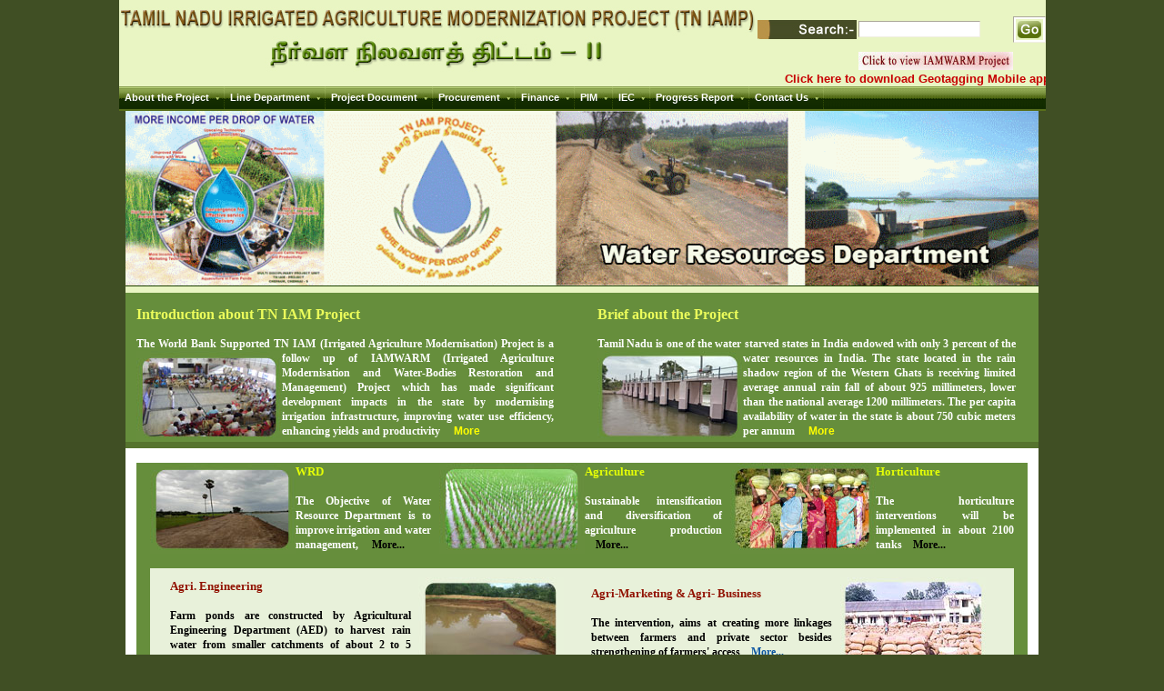

--- FILE ---
content_type: text/html
request_url: https://iamwarm.gov.in/
body_size: 6784
content:

<!DOCTYPE HTML PUBLIC "-//W3C//DTD HTML 4.01 Transitional//EN" "http://www.w3.org/TR/html4/loose.dtd">
<html xmlns="http://www.w3.org/1999/xhtml">
<head>
<meta http-equiv="Content-Type" content="text/html; charset=utf-8" />
<title>::: TN IAM - PROJECT :::</title>
<script language="javascript">AC_FL_RunContent = 0;</script>
<script src="flash/AC_RunActiveContent.js" language="javascript"></script>
<LINK href="css/koreanet.css" type=text/css rel=stylesheet>
<style type="text/css">
<!--
.style1 {
	font-family: Book Antiqua;
	font-size: 10px;
	color: #000000;
	font-weight: bold;
}
.style2 {
	font-family: Book Antiqua;
	font-size: 11px;
}

.style42{
	font-family: Book Antiqua;
	font-size: 12px;
	color: #000000;
	font-weight: bold;
	
}
.style3 {
	font-size: 12px;
	font-style: italic;
	color: #006600;
	font-family: Book Antiqua;
	font-weight: bold;
}

.style5 {
	font-size: 13px;
	color: #911201;
	font-family: Book Antiqua;
	font-weight: bold;
}

.style6 {
	font-family: Book Antiqua;
	font-size: 11px;
	color:#009900;
	font-weight: bold;
}

.style7 {
	font-family: Book Antiqua;
	font-size: 11px;
	color:#555555;
	font-weight: bold;
}

.style8 {
	font-family: Book Antiqua;
	font-size: 16px;
	color:#ECFD5B;
	font-weight: bold;
}

.style9 {
	font-family: Book Antiqua;
	font-size: 12px;
	color:#ffffff;
	font-weight: bold;
}
.style10 {
	font-family: Book Antiqua;
	font-size: 12px;
	color: #ffffff;
	font-weight: bold;
}

.style11 {
	font-size: 12px;
	font-style: italic;
	color: #F0FF03;
	font-family: Book Antiqua;
	font-weight: bold;
}

.style41 {
	font-family: Book Antiqua;
	font-size: 11px;
	font-weight: bold;
	color: #000000;
}
.style45 {color: #FFFFFF}
.style47 {
	color: #000000;
	font-weight: bold;
	font-size: 10px;
}
.style51 {color: #006600; font-family: Book Antiqua; font-weight: bold; font-size: 12px;}
.style52 {font-size: 12px; font-weight: bold; color: #FFFFFF; font-family: Book Antiqua;}
.style56 {
	font-family: Book Antiqua;
	font-size: 11px;
	font-weight: bold;
	color: #666600;
}
.style59 {color: #000000}
.style60 {color: #009900}
.style61 {color: #E4FE07; font-family: Book Antiqua; font-weight: bold; font-size: 13px; }
.style63 {color: #003300}
.style64 {
	color: #FFFF00;
	font-weight: bold;
	font-family: Book Antiqua;
	font-size: 11px;
}
-->
</style>
</head>
<body leftmargin="0" rightmargin="0" topmargin="0" marginheight="0" marginwidth="0" bottommargin="0" bgcolor="#404F24">

<table border="0" cellpadding="0" cellspacing="0" width="1004" align="center">

<tr>
<td><!DOCTYPE html PUBLIC "-//W3C//DTD XHTML 1.0 Strict//EN" "http://www.w3.org/TR/xhtml2/DTD/xhtml1-strict.dtd">
<html xmlns="http://www.w3.org/1999/xhtml" xml:lang="en">
<head>
<meta http-equiv="Content-Type" content="text/html; charset=UTF-8" />
<title>:::TN IAM Project:::</title>
<meta name="Author" content="Stu Nicholls" />
<link rel="stylesheet" type="text/css" href="pro_dropdown_2/pro_dropdown_2.css" />
<script src="pro_dropdown_2/stuHover.js" type="text/javascript"></script>
</head>
<body leftmargin="0" rightmargin="0" topmargin="0" marginheight="0" marginwidth="0" bottommargin="0">

	<table border="0" cellpadding="0" cellspacing="0" width="1004" align="center" bgcolor="#E9F5C3" height="70">
<tr>

<td width="800" align="center" valign="middle"><a href="index.asp"><img src="images/IAMP.jpg" /></a></td>
<td valign="center" align="right">
<BR /><table border="0" cellpadding="0" cellspacing="0" align="center">
<FORM METHOD=GET ACTION='http://www.google.com/search' name=f target=_blank onSubmit="this.q.value=this.q.value+' site:www.iamwarm.gov.in/'">
        <tr>
        <td><img src="images/search.jpg" /></td>
        <td><input type="text" name="q"  /></td>
        <td><input name="image3" type="image" src="images/go.jpg" alt="Go" align=absMiddle border="0" width="30" height="23"></td>
        </tr>
		<input type=hidden name=h1 value=en>
</FORM>

        <tr>
        <td height="10"></td></tr>
        <tr>
        <td></td>
        <td><a href="IAMWARM/OLD/index.asp"><img src="images/Button.jpg" /></a></td>
        </tr>
	</table>
</td>
</tr>
</table>
<div align="top"><MARQUEE bgcolor="#E9F5C3" direction="left" ALIGN="MIDDLE" scrollamount="7" onmouseover="this.stop();" onmouseout="this.start();">
<a href="https://d39iu8i81i7ydt.cloudfront.net/tniamp-apk/TNIAMP_V_2_0_7_PROD_RELEASE.apk" target="_blank"><font color="c70102" size="2"><b>Click here to download Geotagging Mobile app (v.2.0.7)</a> 
</b></font></MARQUEE></div> 

<ul id="nav">

	<li class="top"><a href="#nogo2" id="products" class="top_link"><span class="down">About the Project</span></a>
		<ul class="sub">
			<li><a href="brief-project.asp">Brief Project</a></li>
			<li><a href="introduction.asp">Introduction</a></li>
			<li><a href="Project-Components.asp">Project Components</a></li>
			<li><a href="Innovation-in-approach.asp">Innovation in approach</a></li>
			<li><a href="project-outlay.asp">Project Outlay</a></li>
		</ul>
	</li>
	<li class="top"><a href="#nogo22" id="services" class="top_link"><span class="down">Line Department</span></a>
		<ul class="sub">
			<li><a href="wrd.asp">Water Resources</a></li>
			<li><a href="agri.asp">Agriculture</a></li>
			<li><a href="Horti.asp">Horticulture</a></li>
			<li><a href="AED.asp">Agricultural Engineering</a></li>
		        <li><a href="AGMK.asp">Agri. Marketing & Agri. Business</a></li>
			<li><a href="TNAU.asp">TNAU</a></li>
			<li><a href="AHD.asp">Animal Husbandry</a></li>
			<li><a href="FISH.asp">Fisheries</a></li>
			<li><a href="TANUVAS.asp">TANUVAS</a></li>
			<li><a href="TNFU.asp">Tamilnadu Fisheries University</a></li>            
		</ul>
	</li>
	<li class="top"><a href="#nogo31" id="contacts" class="top_link"><span class="down">Project Document</span></a>
		<ul class="sub">
			<li><a href="PDF/Project/TN-IAMP-PIP.pdf" target="_blank">Project Implementation Plan</a></li>
			<li><a href="PDF/Project/TN-IAMP-PAD.pdf" target="_blank">PAD</a></li>
            <li><a href="PDF/Report/ESIA-IAMP-FINALREPORT.pdf" target="_blank">ESIA Final Report</a></li>
			<li><a href="Environment.asp">Environment & Social Safeguards</a></li>
			<li><a href="Geotagging.asp">Geotagging</a></li>
			<li><a href="SB-PLANS-DPR.asp">Sub Basin Plans DPR</a></li>
			<li><a href="PHASE-GIS.asp">Phase Wise GIS Maps</a></li>            
			<li><a href="PHASE-I-GIS.asp">Phase I - GIS - Maps</a></li>
			<li><a href="PHASE-II-GIS.asp">Phase II - GIS - Maps</a></li>      
			<li><a href="PHASE-III-GIS.asp">Phase III - GIS - Maps</a></li>  
			<li><a href="PHASE-IV-GIS.asp">Phase IV - GIS - Maps</a></li>                                  
			<li><a href="PDF/Project/Quality-Management-Guidelines-WRD.pdf" target="_blank">Quality Management Guidelines - WRD</a></li>
			<li><a href="PDF/Project/CCWM-Implementation-Manual.pdf" target="_blank">CCWM Implementation Manual</a></li>
			<li><a href="https://d39iu8i81i7ydt.cloudfront.net/tniamp-apk/TNIAMP_V_2_0_7_PROD_RELEASE.apk" target="_blank" >Geotagging Mobile app (v.2.0.7)</a></li>            
		</ul>
	</li>
    
    
     <li class="top"><a href="#nogo42" id="privacy" class="top_link"><span class="down">Procurement</span></a>
	 <ul class="sub">
			<li><a href="PDF/Procurement/ProcurementRegulations-IV-2020.pdf" target="_blank">Procurement Regulation-Nov 2020</a></li>     
			<li><a href="https://www.worldbank.org/en/projects-operations/products-and-services/brief/procurement-new-framework" target="_blank">Procurement Regulation-July 2016</a></li>
            
            			<li><a>Award of Contract</a>
						<ul class="sub1">
						<li><a href="#nogo42">2017-2018</a>
                        
                        <ul class="sub">
                       		 <li><a href="PDF/Procurement/WRD-Contracts-List-2017-18.pdf" target="_blank">Water Resources Department</a></li>
                       		 <li><a href="PDF/Procurement/TNAU-Contracts-List-2017-18.pdf" target="_blank">TNAU</a></li>
                      		 <li><a href="PDF/Procurement/AED-Contracts-List-2017-18.pdf" target="_blank">Agricultural Engineering Department</a></li>
                      
                        </ul>
                        </li>
               
<li><a href="#nogo42">2018-2019</a>
                        
                        <ul class="sub">
                       		 <li><a href="PDF/Procurement/Award_of_Contracts_2018-19/WRD-2018-19.pdf" target="_blank">Water Resources Department</a></li>
                       		 <li><a href="PDF/Procurement/Award_of_Contracts_2018-19/Agriculture-2018-19.pdf" target="_blank">Agriculture Department</a></li>
                       		 <li><a href="PDF/Procurement/Award_of_Contracts_2018-19/Horticulture-2018-19.pdf" target="_blank">Horticulture Department</a></li> 
                       		 <li><a href="PDF/Procurement/Award_of_Contracts_2018-19/TNAU-2018-19.pdf" target="_blank">TNAU</a></li>                       		 <li><a href="PDF/Procurement/Award_of_Contracts_2018-19/AHD-2018-19.pdf" target="_blank">Animal Husbandry Department</a></li>
                       		 <li><a href="PDF/Procurement/Award_of_Contracts_2018-19/Fisheries-2018-19.pdf" target="_blank">Fisheries Department</a></li>
                       		 <li><a href="PDF/Procurement/Award_of_Contracts_2018-19/TANUVAS-2018-19.pdf" target="_blank">TANUVAS</a></li> 
                             <li><a href="PDF/Procurement/Award_of_Contracts_2018-19/AED-2018-19.pdf" target="_blank">Agricultural Engineering Department</a></li>
                      
                        </ul>
                        </li>
                        </ul>
                        </li>
			<li><a href="#">Tenders</a></li>
			<li><a href="#">Expression of Interest</a></li>
			<li><a href="http://projects.worldbank.org/P158522/?lang=en&tab=procurement&subTab=plan" target="_blank">Procurement Plan</a></li>
			<li><a href="http://www.worldbank.org/en/projects-operations/products-and-services/brief/procurement-new-framework" target="_blank">Standard Procurement Documents</a></li>
			
		</ul>
	</li>
	
     <li class="top"><a href="#nogo42" id="privacy" class="top_link"><span class="down">Finance</span></a>
	 <ul class="sub">
     		<li><a href="PDF/Report/Audit/AG-Audit-Report-2020-2021.pdf" target="_blank">Accountant General Audit - 2020-21</a></li>
			<li><a href="PDF/Report/Audit/LF-Audit-Report-2020-2021.pdf" target="_blank">Local Fund Audit - 2020-21</a></li>
			<li><a href="PDF/Report/Audit/AG-Audit-Certificate-2019-20.pdf" target="_blank">Accountant General Audit - 2019-20</a></li>
			<li><a href="PDF/Report/Audit/Local-Fund-Audit-Report-2019-20.pdf" target="_blank">Local Fund Audit - 2019-20</a></li>      
			<li><a href="PDF/Report/Audit/Audit-Certificate-2018-19.pdf" target="_blank">Accountant General Audit - 2018-19</a></li>
			<li><a href="PDF/Report/Audit/Local_Fund_Audit-2018-19.pdf" target="_blank">Local Fund Audit - 2018-19</a></li>           
			<li><a href="PDF/Report/Audit/Audit-Certificate-2017-18.pdf" target="_blank">Accountant General Audit - 2017-18</a></li>
			<li><a href="PDF/Report/Audit/Local-Fund-Audit-2017-18.pdf" target="_blank">Local Fund Audit - 2017-18</a></li>
            
		</ul>
	</li>
 
	<li class="top"><a href="#nogo35" id="pim" class="top_link"><span class="down">PIM</span></a>
	<ul class="sub">
			<li><a href="PDF/PIM/Hand-Book.pdf" target="_blank">About</a></li>
			<li><a href="PDF/PIM/TNFMISA-English.pdf" target="_blank">TNFMISA 2000 and Rules (English)</a></li>
			<li><a href="PDF/PIM/TNFMISA-Tamil.pdf"target="_blank">TNFMISA 2000 and Rules (Tamil)</a></li>

			
	</ul>
	</li>


	<li class="top"><a href="#nogo43" id="shop" class="top_link"><span class="down">IEC</span></a>
		<ul class="sub">
			<li><a href="PDF/IEC/COMMUNICATION-STRATEGY.pdf"target="_blank">Communication Strategy </a></li>
			<li><a href="PDF/IEC/Brochure-English-TNIAMP.pdf" target="_blank">Project Brochure (English)</a></li>
			<li><a href="#">Project Brochure (Tamil)</a></li>
			<li><a href="#">Model Pamphlets</a></li>
			<li><a href="Press-Clips.asp">Press Clippings</a></li>
			<li><a href="PDF/IEC/Success-Stories.pdf" target="_blank">Success Stories</a></li>

		</ul>
	</li>
    
	<li class="top"><a href="#nogo43" id="shop" class="top_link"><span class="down">Progress Report</span></a>
    <ul class="sub">
			<li><a href="userlogin.aspx">Members Login</a></li>
		</ul>
    </li>	
	
	<li class="top"><a href="#nogo53" id="shop" class="top_link"><span class="down">Contact Us</span></a>
    <ul class="sub">
    		<li><a href="Contact-PD.asp">Project Director</a></li>
			<li><a href="Contact-Dept.asp">Department</a></li>
            <li><a href="Contact-MDPU.asp">MDPU Officials</a></li>
		</ul>
    </li> 
</ul>

</body>
</html>
</td>
</tr>

	</table>
    
    <table border="0" cellpadding="0" cellspacing="0" width="1004" align="center" bgcolor="#668E3C" height="177">
<tr>
<td align="center" valign="middle"><img src="images/Banner.gif" width="1004" /></td>
</tr>
	</table>
     <table border="0" cellpadding="0" cellspacing="0" width="1004" align="center" bgcolor="#1C4101" height="1">
<tr>
<td></td>
</tr>
</table>
<table border="0" cellpadding="0" cellspacing="0" width="1004" align="center" bgcolor="#E9F5C3" height="7">
<tr>
<td></td>
</tr>
</table>


    <table border="0" cellpadding="0" cellspacing="0" width="1004" align="center" bgcolor="#668E3C">
<tr>
<td width="10"></td>
<td width="380"><br><div align="justify"><span class="style8">Introduction about TN IAM Project<BR>
    </span><span class="style10"><BR>
    The World Bank Supported TN IAM (Irrigated Agriculture Modernisation) Project<img src="images/Inner/WRD1.jpg" align="left">   is a follow up of IAMWARM (Irrigated Agriculture Modernisation and Water-Bodies Restoration and Management) Project which has made significant development impacts in the state by modernising irrigation infrastructure, improving water use efficiency, enhancing yields and productivity &nbsp;&nbsp;&nbsp;&nbsp;<a href="introduction.asp" ><font color="#FFFF00">More</font></a></span></div></td>
<td width="20"></td>

<td width="20"></td>

<td width="380"><br><div align="justify"><span class="style8">Brief about the Project<BR>
    </span><span class="style10"><BR>
    Tamil Nadu is one of the water starved states in India endowed with only 3 percent<img src="images/Inner/WRD2.jpg" align="left">  of the water resources in India. The state located in the rain shadow region of the Western Ghats is receiving limited average annual rain fall of about 925 millimeters, lower than the national average 1200 millimeters. The per capita availability of water in the state is about 750 cubic meters per annum &nbsp;&nbsp;&nbsp;&nbsp;<a href="brief-project.asp"><font color="#FFFF00">More</font></a></span></div></td>
<td width="20"></td>

</tr>
</table>

    <table border="0" cellpadding="0" cellspacing="0" width="1004" align="center" bgcolor="#56732E" height="7">
<tr>
<td></td>
</tr>
</table>
    
    
    	<table border="0" cellpadding="0" cellspacing="0" width="1004" align="center" bgcolor="#FFFFFF">
<tr>
<td>
<br><table border="0" cellpadding="0" cellspacing="0" width="980" align="center">

<tr>
	<td width="950" bgcolor="#668E3C" valign="top">

    <table border="0" cellpadding="0" cellspacing="0" width="950" align="center">
<tr>
<td width="135" align="center"><img src="images/Inner/WRD3.jpg" /></td>
<td width="160"><div align="justify"><span class="style61">WRD</span>
      <br /><br />
      <span class="style9">
      The Objective of Water Resource Department is to improve irrigation and water management, &nbsp;&nbsp;&nbsp;&nbsp;<a href="WRD.asp"><font color="#000000" face="Book Antiqua">More...</font></a>
      </span></div></td>
<td width="10"></td>
<td width="132" align="center"><img src="images/Inner/Agri1.jpg" /></td>
<td width="160"><div align="justify"><span class="style61">Agriculture</span>
      <br /><br />
  <span class="style9">Sustainable intensification and diversification of agriculture production  &nbsp;&nbsp;&nbsp;&nbsp;<a href="agri.asp"><font color="#000000" face="Book Antiqua">More...</font></a></span>
  </div>
  </div></td>
<td width="10"></td>
<td width="132" align="center"><img src="images/Inner/Horti1.jpg" /></td>
<td width="160"><div align="justify"><span class="style61">Horticulture</span>
      <br /> <br />
    <span class="style9">The horticulture interventions will be implemented in about 2100 tanks&nbsp;&nbsp;&nbsp;&nbsp;<a href="Horti.asp"><font color="#000000" face="Book Antiqua">More...</font></a></span>
</div></td>
</tr>
</table>

<br /><table border="0" cellpadding="0" cellspacing="0" width="950" align="center" height="120" bgcolor="#E8F1DA">
<tr>
<td width="20"></td>
<td width="240"><div align="justify"><span class="style5">Agri. Engineering
  </span><br />
  <br />
      <span class="style42">Farm ponds are constructed by Agricultural Engineering Department (AED) to harvest rain water  from  smaller catchments of about 2 to 5 hectares &nbsp;&nbsp;&nbsp;&nbsp;<a href="AED.asp"><font color="#0D56A1" face="Book Antiqua">More...</font></a></span></div></td>
<td width="160" align="center"><img src="images/Inner/AED1.jpg" /></td>
<td width="20"></td>
<td width="240">
  <div align="justify"><span class="style5">Agri-Marketing & Agri- Business</span><br />
      <br />
      <span class="style42">The intervention, aims at creating more linkages between farmers and private sector besides strengthening of farmers' access&nbsp;&nbsp;&nbsp;&nbsp;<a href="AGMK.asp"><font color="#0D56A1" face="Book Antiqua">More...</font></a>
      </span></div></td>
<td width="160" align="center"><img src="images/Inner/Agri-Market1.jpg" /></td>

<td width="20"></td>
</tr>
</table>

 <br /><table border="0" cellpadding="0" cellspacing="0" width="950" align="center">
<tr>
<td width="135" align="center"><img src="images/Inner/TNAU1.jpg" /></td>
<td width="160"><div align="justify"><span class="style61">TNAU</span>
      <br /><br />
      <span class="style9">Tamil Nadu Agricultural University (TNAU) formulated interventions will support testing, &nbsp;&nbsp;&nbsp;&nbsp;<a href="TNAU.asp"><font color="#000000" face="Book Antiqua">More...</font></a></span></div></td>
<td width="10"></td>
<td width="132" align="center"><img src="images/Inner/AHD1.jpg" /></td>
<td width="160"><div align="justify"><span class="style61">Animal Husbandry</span>
      <br /><br />
  <span class="style9">Livestock production, in particular dairy sector contributes significantly &nbsp;&nbsp;&nbsp;&nbsp;<a href="AHD.asp"><font color="#000000" face="Book Antiqua">More...</font></a></span>
  </div>
  </div></td>
<td width="10"></td>
<td width="132" align="center"><img src="images/Inner/FISH1.jpg" /></td>
<td width="160"><div align="justify"><span class="style61">Fisheries</span>
      <br /><br />
    <span class="style9">Inland Fisheries Development activities to be implemented by the Department &nbsp;&nbsp;&nbsp;&nbsp;<a href="FISH.asp"><font color="#000000" face="Book Antiqua">More...</font></a></span>
</div></td>
</tr>
</table>


<br /><table border="0" cellpadding="0" cellspacing="0" width="950" align="center" height="120" bgcolor="#E8F1DA">
<tr>
<td width="20"></td>
<td width="240"><div align="justify"><span class="style5">TANUVAS
  </span><br />
  <br />
      <span class="style42">TANUVAS will undertake programs for sensitizing farmers on "Nutritional supplemental strategy" developed at TANUVAS to increase productivity &nbsp;&nbsp;&nbsp;&nbsp;<a href="TANUVAS.asp"><font color="#0D56A1" face="Book Antiqua">More...</font></a></span></div></td>
<td width="160" align="center"><img src="images/Inner/TANUVAS1.jpg" /></td>
<td width="20"></td>
<td width="240">
  <div align="justify"><span class="style5">Tamilnadu Fisheries University</span><br />
      <br />
      <span class="style42">A steering committee will be appointed for providing technical guidance and monitoring implementation progress&nbsp;&nbsp;&nbsp;&nbsp;<a href="TNFU.asp"><font color="#0D56A1" face="Book Antiqua">More...</font></a>
      </span></div></td>
<td width="160" align="center"><img src="images/Inner/TNFU1.jpg" /></td>

</tr>
</table>
<br /><table border="0" cellpadding="0" cellspacing="0" width="950" align="center" bgcolor="#E8F1DA">
<tr>
<td width="10"></td>
</tr>
</table>
</td>
</tr>



</table>

<br />
</td>
</tr>

	</table>
	
	   <table border="0" cellpadding="0" cellspacing="0" width="1004" height="10" bgcolor="#ffffff" align="center">
	<tr>
	<td></td>
	</tr>
	</table>
  
   <table border="0" cellpadding="0" cellspacing="0" width="1004" align="center">
<tr>
<td><!DOCTYPE html PUBLIC "-//W3C//DTD XHTML 1.0 Transitional//EN" "http://www.w3.org/TR/xhtml1/DTD/xhtml1-transitional.dtd">
<html xmlns="http://www.w3.org/1999/xhtml">
<head>
<meta http-equiv="Content-Type" content="text/html; charset=utf-8" />
<title>::: TN IAM Project :::</title>
<style type="text/css">
<!--
.style41 {
	font-family: Verdana, Arial, Helvetica, sans-serif;
	font-size: 11px;
	font-weight: bold;
	color: #ffffff;
}
-->
</style>
</head>
<body leftmargin="0" rightmargin="0" topmargin="0" marginheight="0" marginwidth="0" bottommargin="0">
 <table border="0" cellpadding="0" cellspacing="0" width="1004" align="center" height="20" bgcolor="#404F24">
<tr>
<td align="right"><span class="style41">Copy Right to TN IAMP 2018&nbsp;&nbsp;&nbsp;&nbsp;</span></td>
</tr>
	</table>
</body>
</html>
</td>
</tr>
	</table>
    

</body>
</html>



--- FILE ---
content_type: text/css
request_url: https://iamwarm.gov.in/css/koreanet.css
body_size: 2356
content:
UNKNOWN {
	SCROLLBAR-FACE-COLOR: #f2f2f2; SCROLLBAR-HIGHLIGHT-COLOR: #999999; SCROLLBAR-SHADOW-COLOR: #999999; SCROLLBAR-3DLIGHT-COLOR: #ffffff; SCROLLBAR-ARROW-COLOR: #999999; SCROLLBAR-TRACK-COLOR: #f2f2f2; SCROLLBAR-DARKSHADOW-COLOR: #ffffff
}
HTML {
	FONT-FAMILY: Tahoma, Verdana, Arial, Helvetica, Geneva, sans-serif
}
BODY {
	FONT-FAMILY: Tahoma, Verdana, Arial, Helvetica, Geneva, sans-serif
}
TABLE {
	FONT-FAMILY: Tahoma, Verdana, Arial, Helvetica, Geneva, sans-serif
}
TD {
	FONT-FAMILY: Tahoma, Verdana, Arial, Helvetica, Geneva, sans-serif
}
TH {
	FONT-FAMILY: Tahoma, Verdana, Arial, Helvetica, Geneva, sans-serif
}
H1 {
	FONT-FAMILY: Tahoma, Verdana, Arial, Helvetica, Geneva, sans-serif
}
H2 {
	FONT-FAMILY: Tahoma, Verdana, Arial, Helvetica, Geneva, sans-serif
}
H3 {
	FONT-FAMILY: Tahoma, Verdana, Arial, Helvetica, Geneva, sans-serif
}
H4 {
	FONT-FAMILY: Tahoma, Verdana, Arial, Helvetica, Geneva, sans-serif
}
H5 {
	FONT-FAMILY: Tahoma, Verdana, Arial, Helvetica, Geneva, sans-serif
}
H6 {
	FONT-FAMILY: Tahoma, Verdana, Arial, Helvetica, Geneva, sans-serif
}
P {
	FONT-FAMILY: Tahoma, Verdana, Arial, Helvetica, Geneva, sans-serif
}
A {
	FONT-FAMILY: Tahoma, Verdana, Arial, Helvetica, Geneva, sans-serif
}
SPAN {
	FONT-FAMILY: Tahoma, Verdana, Arial, Helvetica, Geneva, sans-serif
}
DIV {
	FONT-FAMILY: Tahoma, Verdana, Arial, Helvetica, Geneva, sans-serif
}
TD {
	FONT-SIZE: 12px; COLOR: #4d4d4d; LINE-HEIGHT: 16px
}
TD A:link {
	COLOR: #4d4d4d; TEXT-DECORATION: none
}
TD A:visited {
	COLOR: #4d4d4d; TEXT-DECORATION: none
}
TD A:hover {
	COLOR: #5a89d0; TEXT-DECORATION: none
}
TD A:active {
	COLOR: #000; TEXT-DECORATION: underline
}
.title {
	FONT-WEIGHT: bold; FONT-SIZE: 10pt; COLOR: #000000; FONT-FAMILY: verdana; TEXT-DECORATION: none
}
.title A:link {
	COLOR: #4d4d4d; TEXT-DECORATION: none
}
.title A:visited {
	COLOR: #4d4d4d; TEXT-DECORATION: none
}
.title A:hover {
	COLOR: #2e73f1; TEXT-DECORATION: underline
}
.title A:active {
	COLOR: #000; TEXT-DECORATION: underline
}
.sub_title {
	FONT-WEIGHT: bold; FONT-SIZE: 10pt; COLOR: #000000; FONT-FAMILY: verdana; TEXT-DECORATION: none
}
.sub_title A:link {
	COLOR: #905e0f; TEXT-DECORATION: none
}
.sub_title A:visited {
	COLOR: #905e0f; TEXT-DECORATION: none
}
.sub_title A:hover {
	COLOR: #2e73f1; TEXT-DECORATION: underline
}
.sub_title A:active {
	COLOR: #000; TEXT-DECORATION: underline
}
.t_m03_subj {
	FONT-WEIGHT: bold; FONT-SIZE: 18px; COLOR: #333333; LINE-HEIGHT: 20px
}
.t_m03_subj A:link {
	COLOR: #333333; TEXT-DECORATION: none
}
.t_m03_subj A:visited {
	COLOR: #000; TEXT-DECORATION: none
}
.t_m03_subj A:hover {
	COLOR: #2e73f1; TEXT-DECORATION: underline
}
.t_m03_subj A:active {
	COLOR: #000; TEXT-DECORATION: underline
}
.t_m06_subj {
	FONT-WEIGHT: bold; FONT-SIZE: 14px; COLOR: #333333; LINE-HEIGHT: 16px
}
.t_m06_subj A:link {
	COLOR: #333333; TEXT-DECORATION: none
}
.t_m06_subj A:visited {
	COLOR: #000; TEXT-DECORATION: none
}
.t_m06_subj A:hover {
	COLOR: #2e73f1; TEXT-DECORATION: underline
}
.t_m06_subj A:active {
	COLOR: #333333; TEXT-DECORATION: underline
}
.t_m07_subj {
	FONT-WEIGHT: bold; FONT-SIZE: 11px; COLOR: #333333; LINE-HEIGHT: 14px
}
.t_m07_subj A:link {
	COLOR: #333333; TEXT-DECORATION: none
}
.t_m07_subj A:visited {
	COLOR: #000; TEXT-DECORATION: none
}
.t_m07_subj A:hover {
	COLOR: #ac922f; TEXT-DECORATION: underline
}
.t_m07_subj A:active {
	COLOR: #333333; TEXT-DECORATION: underline
}
.t_m07_01_subj {
	FONT-WEIGHT: bold; FONT-SIZE: 11px; COLOR: #1f729e; LINE-HEIGHT: 14px
}
.t_m07_01_subj A:link {
	COLOR: #1f729e; TEXT-DECORATION: none
}
.t_m07_01_subj A:visited {
	COLOR: #1f729e; TEXT-DECORATION: none
}
.t_m07_01_subj A:hover {
	COLOR: #ac922f; TEXT-DECORATION: underline
}
.t_m07_01_subj A:active {
	COLOR: #333333; TEXT-DECORATION: underline
}
.t_n_12_01B {
	FONT-WEIGHT: bold; FONT-SIZE: 12px; COLOR: #917748; LINE-HEIGHT: 14px
}
.t_n_12_01B A:link {
	COLOR: #917748; TEXT-DECORATION: none
}
.t_n_12_01B A:visited {
	COLOR: #917748; TEXT-DECORATION: none
}
.t_n_12_01B A:hover {
	COLOR: #644b1d; TEXT-DECORATION: underline
}
.t_n_12_01B A:active {
	COLOR: #917748; TEXT-DECORATION: underline
}
.t_txt_10 {
	FONT-SIZE: 12px; COLOR: #4d4d4d; LINE-HEIGHT: 16px; FONT-FAMILY: verdana
}
.t_txt_10 A:link {
	COLOR: #4d4d4d; FONT-FAMILY: verdana; TEXT-DECORATION: none
}
.t_txt_10 A:visited {
	COLOR: #4d4d4d; FONT-FAMILY: verdana; TEXT-DECORATION: none
}
.t_txt_10 A:hover {
	COLOR: #5a89d0; FONT-FAMILY: verdana; TEXT-DECORATION: none
}
.t_txt_10 A:active {
	COLOR: #4d4d4d; FONT-FAMILY: verdana; TEXT-DECORATION: none
}
.t_txt_10_01 {
	FONT-SIZE: 11px; COLOR: #4d4d4d; LINE-HEIGHT: 12px; FONT-FAMILY: verdana
}
.t_txt_10_01 A:link {
	COLOR: #4d4d4d; FONT-FAMILY: verdana; TEXT-DECORATION: none
}
.t_txt_10_01 A:visited {
	COLOR: #4d4d4d; FONT-FAMILY: verdana; TEXT-DECORATION: none
}
.t_txt_10_01 A:hover {
	COLOR: #666; FONT-FAMILY: verdana; TEXT-DECORATION: none
}
.t_txt_10_01 A:active {
	COLOR: #666; FONT-FAMILY: verdana; TEXT-DECORATION: none
}
.t_txt_10_02 {
	FONT-SIZE: 10px; COLOR: #3a639c; LINE-HEIGHT: 12px
}
.t_txt_10_02 A:link {
	COLOR: #3a639c; TEXT-DECORATION: none
}
.t_txt_10_02 A:visited {
	COLOR: #3a639c; TEXT-DECORATION: none
}
.t_txt_10_02 A:hover {
	COLOR: #000; TEXT-DECORATION: none
}
.t_txt_10_02 A:active {
	COLOR: #000; TEXT-DECORATION: none
}
.t_txt_11_01B {
	FONT-WEIGHT: bold; FONT-SIZE: 11px; COLOR: #999; LINE-HEIGHT: 12px
}
.t_txt_11_01B A:link {
	COLOR: #999; TEXT-DECORATION: none
}
.t_txt_11_01B A:visited {
	COLOR: #999; TEXT-DECORATION: none
}
.t_txt_11_01B A:hover {
	COLOR: #666; TEXT-DECORATION: none
}
.t_txt_11_01B A:active {
	COLOR: #666; TEXT-DECORATION: none
}
.t_txt_11_02B {
	FONT-WEIGHT: bold; FONT-SIZE: 11px; COLOR: #c7985c; LINE-HEIGHT: 12px
}
.t_txt_11_02B A:link {
	COLOR: #999; TEXT-DECORATION: none
}
.t_txt_11_02B A:visited {
	COLOR: #999; TEXT-DECORATION: none
}
.t_txt_11_02B A:hover {
	COLOR: #d08727; TEXT-DECORATION: none
}
.t_txt_11_02B A:active {
	COLOR: #666; TEXT-DECORATION: none
}
.t_txt_11_01 {
	FONT-SIZE: 12px; COLOR: #4d4d4d; LINE-HEIGHT: 12px
}
.t_txt_11_01 A:link {
	COLOR: #4d4d4d; TEXT-DECORATION: none
}
.t_txt_11_01 A:visited {
	COLOR: #4d4d4d; TEXT-DECORATION: none
}
.t_txt_11_01 A:hover {
	COLOR: #d08727; TEXT-DECORATION: none
}
.t_txt_11_01 A:active {
	COLOR: #666; TEXT-DECORATION: none
}
.t_txt_11_02 {
	FONT-SIZE: 12px; COLOR: #4d4d4d; LINE-HEIGHT: 16px; FONT-FAMILY: arial
}
.t_txt_11_02 A:link {
	COLOR: #4d4d4d; TEXT-DECORATION: none
}
.t_txt_11_02 A:visited {
	COLOR: #4d4d4d; TEXT-DECORATION: none
}
.t_txt_11_02 A:hover {
	COLOR: #5a89d0; TEXT-DECORATION: none
}
.t_txt_11_02 A:active {
	COLOR: #4d4d4d; TEXT-DECORATION: none
}
.t_txt_11_03 {
	FONT-WEIGHT: bold; FONT-SIZE: 12px; COLOR: #fda402; LINE-HEIGHT: 10px
}
.t_txt_11_03 A:link {
	FONT-WEIGHT: bold; COLOR: #d08727; TEXT-DECORATION: none
}
.t_txt_11_03 A:visited {
	FONT-WEIGHT: bold; COLOR: #fda402; TEXT-DECORATION: none
}
.t_txt_11_03 A:hover {
	FONT-WEIGHT: bold; COLOR: #d08727; TEXT-DECORATION: none
}
.t_txt_11_03 A:active {
	FONT-WEIGHT: bold; COLOR: #d08727; TEXT-DECORATION: none
}
.t_txt_11_04 {
	FONT-SIZE: 11px; COLOR: #999; LINE-HEIGHT: 10px
}
.t_txt_11_04 A:link {
	COLOR: #999; TEXT-DECORATION: none
}
.t_txt_11_04 A:visited {
	COLOR: #999; TEXT-DECORATION: none
}
.t_txt_11_04 A:hover {
	COLOR: #d08727; TEXT-DECORATION: underline
}
.t_txt_11_04 A:active {
	COLOR: #999; TEXT-DECORATION: underline
}
.news_title {
	FONT-SIZE: 14px; COLOR: #4d4d4d; LINE-HEIGHT: 16px; FONT-FAMILY: verdana
}
.news_title A:link {
	COLOR: #4d4d4d; TEXT-DECORATION: none
}
.news_title A:visited {
	COLOR: #4d4d4d; TEXT-DECORATION: none
}
.news_title A:hover {
	COLOR: #2e73f1; TEXT-DECORATION: none
}
.news_title A:active {
	COLOR: #4d4d4d; TEXT-DECORATION: none
}
.news_sub_title {
	FONT-SIZE: 12px; COLOR: #4d4d4d; LINE-HEIGHT: 16px; FONT-FAMILY: arial
}
.news_sub_title A:link {
	COLOR: #4d4d4d; TEXT-DECORATION: none
}
.news_sub_title A:visited {
	COLOR: #4d4d4d; TEXT-DECORATION: none
}
.news_sub_title A:hover {
	COLOR: #d08727; TEXT-DECORATION: none
}
.news_sub_title A:active {
	COLOR: #666; TEXT-DECORATION: none
}
.tit_title {
	FONT-SIZE: 12px; COLOR: #4d4d4d; LINE-HEIGHT: 12px
}
.tit_title2 {
	FONT-SIZE: 10px; COLOR: #000000; LINE-HEIGHT: 15px; font-weight:bold;
}
.tit_title A:link {
	COLOR: #4d4d4d; TEXT-DECORATION: none
}
.tit_title A:visited {
	COLOR: #4d4d4d; TEXT-DECORATION: none
}
.tit_title A:hover {
	COLOR: #d08727; TEXT-DECORATION: none
}
.tit_title A:active {
	COLOR: #666; TEXT-DECORATION: none
}
.date {
	FONT-SIZE: 11px; COLOR: #503333; FONT-FAMILY: "arial"; TEXT-DECORATION: none
}
.main_sub_sum {
	FONT-SIZE: 11px; COLOR: #4d4d4d; LINE-HEIGHT: 16px; FONT-FAMILY: verdana
}
.main_sub_sum A:link {
	COLOR: #4d4d4d; TEXT-DECORATION: none
}
.main_sub_sum A:visited {
	COLOR: #4d4d4d; TEXT-DECORATION: none
}
.main_sub_sum A:hover {
	COLOR: #5a89d0; TEXT-DECORATION: none
}
.main_sub_sum A:active {
	COLOR: #666; TEXT-DECORATION: none
}
.main_sub_tit {
	FONT-WEIGHT: bold; FONT-SIZE: 12px; COLOR: #4d4d4d; LINE-HEIGHT: 16px; FONT-FAMILY: verdana
}
.main_sub_tit A:link {
	FONT-WEIGHT: bold; COLOR: #d08727; TEXT-DECORATION: none
}
.main_sub_tit A:visited {
	COLOR: #4d4d4d; TEXT-DECORATION: none
}
.main_sub_tit A:hover {
	COLOR: #5a89d0; TEXT-DECORATION: none
}
.main_sub_tit A:active {
	COLOR: #666; TEXT-DECORATION: none
}
.news_main_issues {
	FONT-SIZE: 14px; COLOR: #cb8131; FONT-FAMILY: verdana
}
.news_issues_title {
	FONT-SIZE: 13px; COLOR: #9d8163; LINE-HEIGHT: 16px; FONT-FAMILY: verdana
}
.news_issues_title A:link {
	COLOR: #9d8163; TEXT-DECORATION: none
}
.news_issues_title A:visited {
	COLOR: #9d8163; TEXT-DECORATION: none
}
.news_issues_title A:hover {
	COLOR: #5a89d0; TEXT-DECORATION: none
}
.news_issues_title A:active {
	COLOR: #666; TEXT-DECORATION: none
}
.news_photo_news {
	FONT-SIZE: 12px; COLOR: #ffffff; FONT-FAMILY: verdana
}
.news_photo_news A:link {
	COLOR: #ffffff; TEXT-DECORATION: none
}
.news_photo_news A:visited {
	COLOR: #ffffff; TEXT-DECORATION: none
}
.news_photo_news A:hover {
	COLOR: #000000; TEXT-DECORATION: none
}
.news_photo_news A:active {
	COLOR: #666; TEXT-DECORATION: none
}
.left_s1 {
	FONT-SIZE: 11px; COLOR: #4d4d4d; LINE-HEIGHT: 12px
}
.left_s1 A:link {
	COLOR: #4d4d4d; TEXT-DECORATION: none
}
.left_s1 A:visited {
	COLOR: #4d4d4d; TEXT-DECORATION: none
}
.left_s1 A:hover {
	COLOR: #d08727; TEXT-DECORATION: none
}
.left_s1 A:active {
	COLOR: #666; TEXT-DECORATION: none
}
.ucc_sub {
	FONT-SIZE: 12px; COLOR: #b4576c; FONT-FAMILY: verdana
}
.ucc_sub_tit {
	FONT-SIZE: 12px; COLOR: #b4576c; LINE-HEIGHT: 12px; FONT-FAMILY: verdana
}
.ucc_sub_tit A:link {
	COLOR: #b4576c; TEXT-DECORATION: none
}
.ucc_sub_tit A:visited {
	COLOR: #b4576c; TEXT-DECORATION: none
}
.ucc_sub_tit A:hover {
	COLOR: #d08727; TEXT-DECORATION: none
}
.ucc_sub_tit A:active {
	COLOR: #666; TEXT-DECORATION: none
}
.ucc_sub_text {
	FONT-SIZE: 12px; COLOR: #4d4d4d; LINE-HEIGHT: 12px; FONT-FAMILY: verdana
}
.ucc_sub_text A:link {
	COLOR: #4d4d4d; TEXT-DECORATION: none
}
.ucc_sub_text A:visited {
	COLOR: #4d4d4d; TEXT-DECORATION: none
}
.ucc_sub_text A:hover {
	COLOR: #d08727; TEXT-DECORATION: none
}
.ucc_sub_text A:active {
	COLOR: #666; TEXT-DECORATION: none
}
INPUT {
	BORDER-RIGHT: #f1efe2 1px solid; PADDING-RIGHT: 2px; BORDER-TOP: #aca899 1px solid; PADDING-LEFT: 2px; FONT-SIZE: 11px; PADDING-BOTTOM: 2px; BORDER-LEFT: #aca899 1px solid; COLOR: #666; PADDING-TOP: 2px; BORDER-BOTTOM: #f1efe2 1px solid; BACKGROUND-COLOR: #fff
}
TEXTAREA {
	BORDER-RIGHT: #f1efe2 1px solid; PADDING-RIGHT: 2px; BORDER-TOP: #aca899 1px solid; PADDING-LEFT: 2px; FONT-SIZE: 11px; PADDING-BOTTOM: 2px; BORDER-LEFT: #aca899 1px solid; COLOR: #666; PADDING-TOP: 2px; BORDER-BOTTOM: #f1efe2 1px solid; BACKGROUND-COLOR: #fff
}
* SELECT {
	FONT-SIZE: 11px; CURSOR: hand; COLOR: #666; FONT-FAMILY: Tahoma, Verdana
}
UNKNOWN {
	BORDER-RIGHT: #e3e3e3 1px solid; PADDING-RIGHT: 7px; BORDER-TOP: #e3e3e3 1px solid; PADDING-LEFT: 7px; FONT-SIZE: 11px; BACKGROUND: #f7f6ed; PADDING-BOTTOM: 2px; BORDER-LEFT: #e3e3e3 1px solid; COLOR: #9a9a9a; PADDING-TOP: 2px; BORDER-BOTTOM: #e3e3e3 1px solid
}
.navi2007 {
	FONT-SIZE: 11px; FONT-FAMILY: Arial, Helvetica, sans-serif
}
.search_txt01 {
	FONT-SIZE: 11px; COLOR: #ffffff; FONT-FAMILY: "arial"; TEXT-DECORATION: none
}
.title_sub2007 {
	FONT-WEIGHT: bold; FONT-SIZE: 16px; COLOR: #333333; FONT-STYLE: normal; FONT-FAMILY: Verdana; FONT-VARIANT: normal
}


--- FILE ---
content_type: text/css
request_url: https://iamwarm.gov.in/pro_dropdown_2/pro_dropdown_2.css
body_size: 1147
content:
/* ================================================================ 
This copyright notice must be kept untouched in the stylesheet at 
all times.

The original version of this stylesheet and the associated (x)html
is available at http://www.stunicholls.com/menu/pro_drop_2.html
Copyright (c) 2005-2007 Stu Nicholls. All rights reserved.
This stylesheet and the associated (x)html may be modified in any 
way to fit your requirements.
=================================================================== */

.preload1 {background: url(three_1.gif);}
.preload2 {background: url(three_1a.gif);}

#nav {padding:0; margin:0; list-style:none; height:27px; background:#586F1B url(three_0.gif) repeat-x; position:relative; z-index:500; font-family:arial, verdana, sans-serif;}
#nav li.top {display:block; float:left; height:27px;}
#nav li a.top_link {display:block; float:left; height:25px; line-height:25px; color:#fff; text-decoration:none; font-size:11px; font-weight:bold; padding:0 0 0 1px; cursor:pointer;background: url(three_0.gif);}
#nav li a.top_link span {float:left; display:block; padding:0 0px 0px 1px; height:25px; background: url(three_0.gif) right top no-repeat;}
#nav li a.top_link span.down {float:left; display:block; padding:0 17px 0 5px; height:25px; background: url(three_0a.gif) no-repeat right top;}

#nav li:hover a.top_link {color:#ECFB04; background: url(three_1.gif) no-repeat;}
#nav li:hover a.top_link span {background:url(three_1.gif) no-repeat right top;}
#nav li:hover a.top_link span.down {background:url(three_1a.gif) no-repeat right top;}

/* Default list styling */

#nav li:hover {position:relative; z-index:200;}

#nav li:hover ul.sub
{left:1px; top:27px; background: #bbd37e; padding:1px; border:1px solid #5c731e; white-space:nowrap; width:200px; height:auto; z-index:300;}
#nav li:hover ul.sub li
{display:block; height:20px; position:relative; float:left; width:200px; font-weight:normal;}
#nav li:hover ul.sub li a
{display:block; font-size:11px; height:18px; width:195px; line-height:20spx; text-indent:5px; color:#000; text-decoration:none;border:1px solid #bbd37e;}
#nav li ul.sub li a.fly
{background:#bbd37e url(arrow.gif) 80px 6px no-repeat;}
#nav li:hover ul.sub li a:hover 
{background:#6a812c; color:#fff; border-color:#fff;}
#nav li:hover ul.sub li a.fly:hover
{background:#6a812c url(arrow_over.gif) 80px 6px no-repeat; color:#fff;}


#nav li:hover li:hover ul,
#nav li:hover li:hover li:hover ul,
#nav li:hover li:hover li:hover li:hover ul,
#nav li:hover li:hover li:hover li:hover li:hover ul
{left:90px; top:-4px; background: #bbd37e; padding:3px; border:1px solid #5c731e; white-space:nowrap; width:90px; z-index:400; height:auto;}

#nav ul, 
#nav li:hover ul ul,
#nav li:hover li:hover ul ul,
#nav li:hover li:hover li:hover ul ul,
#nav li:hover li:hover li:hover li:hover ul ul
{position:absolute; left:-9999px; top:-9999px; width:0; height:0; margin:0; padding:0; list-style:none;}

#nav li:hover li:hover a.fly,
#nav li:hover li:hover li:hover a.fly,
#nav li:hover li:hover li:hover li:hover a.fly,
#nav li:hover li:hover li:hover li:hover li:hover a.fly
{background:#6a812c url(arrow_over.gif) 80px 6px no-repeat; color:#fff; border-color:#fff;} 

#nav li:hover li:hover li a.fly,
#nav li:hover li:hover li:hover li a.fly,
#nav li:hover li:hover li:hover li:hover li a.fly
{background:#bbd37e url(arrow.gif) 80px 6px no-repeat; color:#000; border-color:#bbd37e;} 


#nav li ul.sub li ul.sub1
	{ display:none; margin:0; padding:1; list-style:none; position:absolute; left:120px; top:-2px; padding:1px 1px 0 1px; border:1px solid #5c731e; border-left:1px solid #5c731e; background:#bbd37e; z-index:900; }
#nav li ul.sub li:hover ul.sub1
	{ display:block; }
#nav li ul.sub li ul.sub1 li a:link,
#nav li ul.sub li ul.sub1 li a:visited
	{ background:#bbd37e; }
#nav li ul.sub li ul.sub1 li:hover a,
#nav li ul.sub li ul.sub1 li a:hover,
#nav li ul.sub li ul.sub1 li a:active
	{ background:#6a812c; }
#nav li ul.sub li a span
	{ position:absolute; top:0; left:132px; font-size:12pt; color:#fff; }
#nav li ul.sub li:hover a span,
#nav li ul.sub li a:hover span
	{ position:absolute; top:0; left:132px; font-size:12pt; color:#000; }